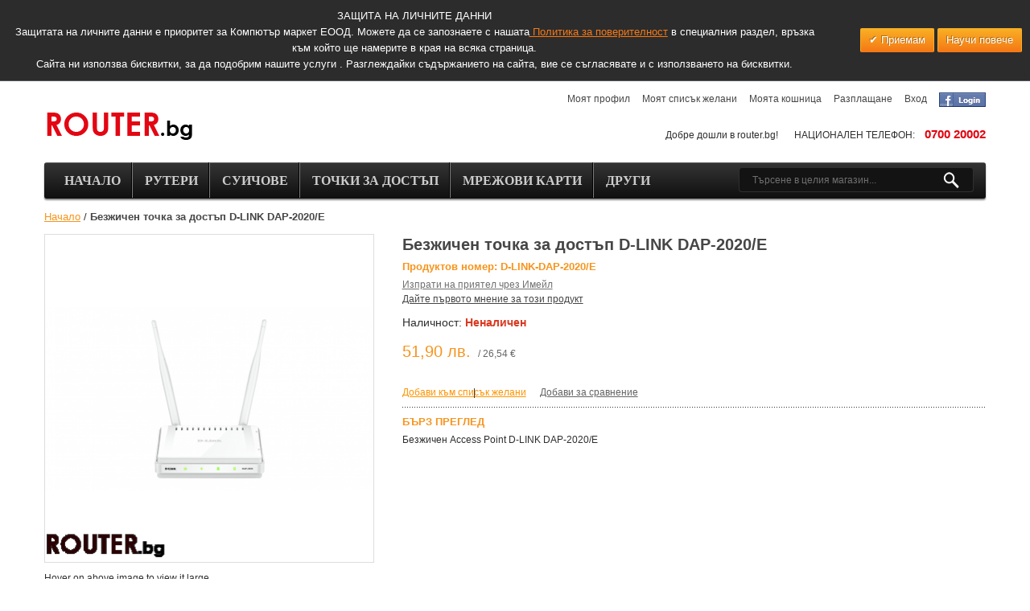

--- FILE ---
content_type: text/html; charset=UTF-8
request_url: https://www.router.bg/d-link-dap-2020-e.html
body_size: 13634
content:
<!DOCTYPE html>
<html xmlns="http://www.w3.org/1999/xhtml" xml:lang="bg" lang="bg">
<head>
<!-- Google Tag Manager -->
<script>(function(w,d,s,l,i){w[l]=w[l]||[];w[l].push({'gtm.start':
new Date().getTime(),event:'gtm.js'});var f=d.getElementsByTagName(s)[0],
j=d.createElement(s),dl=l!='dataLayer'?'&l='+l:'';j.async=true;j.src=
'https://www.googletagmanager.com/gtm.js?id='+i+dl;f.parentNode.insertBefore(j,f);
})(window,document,'script','dataLayer','GTM-MKJPZ79');</script>
<!-- End Google Tag Manager -->

<meta http-equiv="Content-Type" content="text/html; charset=utf-8" />
<title>Безжичен точка за достъп D-LINK DAP-2020/Е</title>
<meta name="description" content="Безжичен Access Point D-LINK DAP-2020/Е" />
<meta name="robots" content="INDEX,FOLLOW" />

<!--<meta http-equiv="X-UA-Compatible" content="IE=edge"> -->
<meta name="viewport" content="width=device-width, initial-scale=1">

<link rel="icon" href="https://www.router.bg/media/favicon/default/favicon.ico" type="image/x-icon" />
<link rel="shortcut icon" href="https://www.router.bg/media/favicon/default/favicon.ico" type="image/x-icon" />

<!--[if lt IE 8]>
<link media="all" type="text/css" href="https://www.router.bg/skin/frontend/default/computerstore/css/bootstrap.css" rel="stylesheet" />
<![endif]-->
<!--[if lt IE 9]>
<link media="all" type="text/css" href="https://www.router.bg/skin/frontend/default/computerstore/css/bootstrap.css" rel="stylesheet" />
<![endif]-->
<!-- HTML5 shim and Respond.js IE8 support of HTML5 elements and media queries -->
<!--[if lt IE 9]>
	<script src="https://oss.maxcdn.com/libs/html5shiv/3.7.0/html5shiv.js"></script>
	<script src="https://oss.maxcdn.com/libs/respond.js/1.3.0/respond.min.js"></script>
<![endif]-->

<!--[if lt IE 7]>
<script type="text/javascript">
//<![CDATA[
    var BLANK_URL = 'https://www.router.bg/js/blank.html';
    var BLANK_IMG = 'https://www.router.bg/js/spacer.gif';
//]]>
</script>
<![endif]-->
<link rel="stylesheet" type="text/css" href="https://www.router.bg/media/css_secure/4d2216b1ee8000fc93116f168fcc4891.css" />
<link rel="stylesheet" type="text/css" href="https://www.router.bg/media/css_secure/3833bd16a47754549fd7724bf8964d13.css" media="all" />
<link rel="stylesheet" type="text/css" href="https://www.router.bg/media/css_secure/cbdf4f1a71d046fd4be2704eddb08b76.css" media="print" />
<script type="text/javascript" src="https://www.router.bg/media/js/5f8c432bbbc35303b6ef98d026dc640b.js"></script>
<link rel="canonical" href="https://www.router.bg/d-link-dap-2020-e.html" />
<!--[if lt IE 9]>
<link rel="stylesheet" type="text/css" href="https://www.router.bg/media/css_secure/459a4269a84fd2680da63c1d17b20db6.css" media="all" />
<![endif]-->
<!--[if lt IE 8]>
<link rel="stylesheet" type="text/css" href="https://www.router.bg/media/css_secure/b5bac410f46f2bf39ce467cacabba44e.css" media="all" />
<![endif]-->
<!--[if lt IE 7]>
<script type="text/javascript" src="https://www.router.bg/media/js/34ff1ea565582335eded32c44a8f59a6.js"></script>
<![endif]-->

<script type="text/javascript">
//<![CDATA[
Mage.Cookies.path     = '/';
Mage.Cookies.domain   = '.www.router.bg';
//]]>
</script>

<script type="text/javascript">
//<![CDATA[
optionalZipCountries = ["BG"];
//]]>
</script>
<!-- AddThis Smart Layers BEGIN -->
<script type='text/javascript' src='https://s7.addthis.com/js/300/addthis_widget.js#pubid=xa-525fbbd6215b4f1a'></script>
<script type='text/javascript'>
	var addthis_product='mag-sp-2.1.0';
	addthis.layers({
		'theme' : 'transparent'
		,'follow' : {
			'services' : [
				{'service': 'facebook', 'id': 'router.bg'},
				{'service': 'twitter', 'id': 'RouterBg'},
				{'service': 'pinterest', 'id': 'routerbg'},
			]
		}
	});
</script>
<!-- AddThis Smart Layers ENDS -->
<style>.at-share-close-control .at4-arrow {float: right !important;}</style>
<style type="text/css">.price-eur {
    font-size: 12px;
    color: #666;
    margin-left: 3px;
}
</style>
<!-- CreareSEO Twitter Product Cards -->
<meta name="twitter:card" content="product" />
<meta name="twitter:site" content="@RouterBg" />
<meta name="twitter:creator" content="@RouterBg" />
<meta name="twitter:title" content="Безжичен точка за достъп D-LINK DAP-2020\/Е" />
<meta name="twitter:description" content="Безжичен Access Point D-LINK DAP-2020\/Е" />
<meta name="twitter:image" content="https://www.router.bg/media/catalog/product/_/a/_access_point_d-link_dap-2020_.png" />
<meta name="twitter:data1" content="лв.51.9" />
<meta name="twitter:label1" content="PRICE" />
<meta name="twitter:data2" content="US" />
<meta name="twitter:label2" content="LOCATION" />

<!-- CreareSEO Open Graph for Facebook / Other Networks -->
<meta property="og:site_name" content="router.bg" />
<meta property="og:type" content="product.item" />
<meta property="og:url" content="https://www.router.bg/d-link-dap-2020-e.html" /> 
<meta property="og:title" content="Безжичен точка за достъп D-LINK DAP-2020\/Е" />
<meta property="og:description" content="Безжичен Access Point D-LINK DAP-2020\/Е" />
<meta property="og:image" content="https://www.router.bg/media/catalog/product/_/a/_access_point_d-link_dap-2020_.png" />
<meta property="product:retailer_item_id" content="D-LINK-DAP-2020/E" /> 
<meta property="product:price:amount" content="51.90" />
<meta property="product:price:currency" content="BGN" />
<meta property="product:availability" content="out of stock" />
<meta property="product:condition" content="new" />
<!--EHT_EUR_DONE--><script type="text/javascript">//<![CDATA[
        var Translator = new Translate({"Please select an option.":"\u041c\u043e\u043b\u044f \u0438\u0437\u0431\u0435\u0440\u0435\u0442\u0435 \u043e\u043f\u0446\u0438\u044f.","This is a required field.":"\u0422\u043e\u0432\u0430 \u043f\u043e\u043b\u0435 \u0435 \u0437\u0430\u0434\u044a\u043b\u0436\u0438\u0442\u0435\u043b\u043d\u043e.","Please enter a valid number in this field.":"\u041c\u043e\u043b\u044f \u0432\u044a\u0432\u0435\u0434\u0435\u0442\u0435 \u0432\u0430\u043b\u0438\u0434\u043d\u043e \u0447\u0438\u0441\u043b\u043e \u0432 \u043f\u043e\u043b\u0435\u0442\u043e.","Please use letters only (a-z or A-Z) in this field.":"\u041c\u043e\u043b\u044f \u0438\u0437\u043f\u043e\u043b\u0437\u0432\u0430\u0439\u0442\u0435 \u0441\u0430\u043c\u043e \u0431\u0443\u043a\u0432\u0438 (a-z or A-Z) \u0432 \u0442\u043e\u0432\u0430 \u043f\u043e\u043b\u0435.","Please use only letters (a-z), numbers (0-9) or underscore(_) in this field, first character should be a letter.":"\u041c\u043e\u043b\u044f \u0438\u0437\u043f\u043e\u043b\u0437\u0432\u0430\u0439\u0442\u0435 \u0441\u0430\u043c\u043e \u0431\u0443\u043a\u0432\u0438 (a-z), \u0447\u0438\u0441\u043b\u0430 (0-9) \u0438\u043b\u0438 \u0434\u043e\u043b\u043d\u0430 \u0447\u0435\u0440\u0442\u0430 (_) \u0432 \u0442\u043e\u0432\u0430 \u043f\u043e\u043b\u0435, \u043f\u044a\u0440\u0432\u0438\u044f \u0441\u0438\u043c\u0432\u043e\u043b \u0442\u0440\u044f\u0431\u0432\u0430 \u0434\u0430 \u0435 \u0431\u0443\u043a\u0432\u0430.","Please enter a valid phone number. For example (123) 456-7890 or 123-456-7890.":"\u041c\u043e\u043b\u044f \u0432\u044a\u0432\u0435\u0434\u0435\u0442\u0435 \u0432\u0430\u043b\u0438\u0434\u0435\u043d \u0442\u0435\u043b\u0435\u0444\u043e\u043d\u0435\u043d \u043d\u043e\u043c\u0435\u0440. \u041d\u0430\u043f\u0440\u0438\u043c\u0435\u0440 (123) 456-7890 or 123-456-7890.","Please enter a valid date.":"\u041c\u043e\u043b\u044f \u0432\u044a\u0432\u0435\u0434\u0435\u0442\u0435 \u0432\u0430\u043b\u0438\u0434\u043d\u0430 \u0434\u0430\u0442\u0430.","Please enter a valid email address. For example johndoe@domain.com.":"\u041c\u043e\u043b\u044f, \u0432\u044a\u0432\u0435\u0434\u0435\u0442\u0435 \u0432\u0430\u043b\u0438\u0434\u0435\u043d e-mail \u0430\u0434\u0440\u0435\u0441. \u041d\u0430\u043f\u0440\u0438\u043c\u0435\u0440: johndoe@domain.com","Please enter 6 or more characters. Leading or trailing spaces will be ignored.":"\u041c\u043e\u043b\u044f \u0432\u044a\u0432\u0435\u0434\u0435\u0442\u0435 6 \u0438\u043b\u0438 \u043f\u043e\u0432\u0435\u0447\u0435 \u0441\u0438\u043c\u0432\u043e\u043b\u0430. \u041d\u0430\u0447\u0430\u043b\u043d\u0438 \u0438 \u043a\u0440\u0430\u0439\u043d\u0438 \u043f\u0440\u0430\u0437\u043d\u0438 \u043c\u0435\u0441\u0442\u0430 \u0449\u0435 \u0431\u044a\u0434\u0430\u0442 \u0438\u0433\u043d\u043e\u0440\u0438\u0440\u0430\u043d\u0438.","Please make sure your passwords match.":"\u041c\u043e\u043b\u044f \u0443\u0432\u0435\u0440\u0435\u0442\u0435 \u0441\u0435, \u0447\u0435 \u043f\u0430\u0440\u043e\u043b\u0438\u0442\u0435 \u0441\u044a\u0432\u043f\u0430\u0434\u0430\u0442.","Please enter a valid URL. For example http:\/\/www.example.com or www.example.com":"\u041c\u043e\u043b\u044f \u0432\u044a\u0432\u0435\u0434\u0435\u0442\u0435 \u0432\u0430\u043b\u0438\u0434\u0435\u043d \u0438\u043d\u0442\u0435\u0440\u043d\u0435\u0442 \u0430\u0434\u0440\u0435\u0441. \u041d\u0430\u043f\u0440\u0438\u043c\u0435\u0440 http:\/\/www.example.com or www.example.com","Please enter a valid social security number. For example 123-45-6789.":"\u041c\u043e\u043b\u044f \u0432\u044a\u0432\u0435\u0434\u0435\u0442\u0435 \u0432\u0430\u043b\u0438\u0434\u0435\u043d \u043d\u043e\u043c\u0435\u0440 \u043d\u0430 \u0441\u043e\u0446\u0438\u0430\u043b\u043d\u0430 \u043e\u0441\u0438\u0433\u0443\u0440\u043e\u0432\u043a\u0430. \u041d\u0430\u043f\u0440\u0438\u043c\u0435\u0440 123-45-6789.","Please enter a valid zip code. For example 90602 or 90602-1234.":"\u041c\u043e\u043b\u044f \u0432\u044a\u0432\u0435\u0434\u0435\u0442\u0435 \u0432\u0430\u043b\u0438\u0434\u0435\u043d \u043f\u043e\u0449\u0435\u043d\u0441\u043a\u0438 \u043a\u043e\u0434. \u041d\u0430\u043f\u0440\u0438\u043c\u0435\u0440 90602 \u0438\u043b\u0438 90602-1234.","Please enter a valid zip code.":"\u041c\u043e\u043b\u044f \u0432\u044a\u0432\u0435\u0434\u0435\u0442\u0435 \u0432\u0430\u043b\u0438\u0434\u0435\u043d \u043f\u043e\u0449\u0435\u043d\u0441\u043a\u0438 \u043a\u043e\u0434.","Please use this date format: dd\/mm\/yyyy. For example 17\/03\/2006 for the 17th of March, 2006.":"\u041c\u043e\u043b\u044f \u0438\u0437\u043f\u043e\u043b\u0437\u0432\u0430\u0439\u0442\u0435 \u0441\u043b\u0435\u0434\u043d\u0438\u044f \u0444\u043e\u0440\u043c\u0430\u0442 \u0437\u0430 \u0434\u0430\u0442\u0430: dd\/mm\/yyyy. \u041d\u0430\u043f\u0440\u0438\u043c\u0435\u0440 17\/03\/2006 \u0437\u0430 17\u0442\u0438 \u043c\u0430\u0440\u0442, 2006.","Please enter a valid $ amount. For example $100.00.":"\u041c\u043e\u043b\u044f \u0432\u044a\u0432\u0435\u0434\u0435\u0442\u0435 \u0432\u0430\u043b\u0438\u0434\u043d\u0430 \u0434\u043e\u043b\u0430\u0440\u043e\u0432\u0430 ($) \u0441\u0443\u043c\u0430. \u041d\u0430\u043f\u0440\u0438\u043c\u0435\u0440 $100.00.","Please select one of the above options.":"\u041c\u043e\u043b\u044f \u0438\u0437\u0431\u0435\u0440\u0435\u0442\u0435 \u0435\u0434\u043d\u0430 \u043e\u0442 \u043e\u043f\u0446\u0438\u0438\u0442\u0435 \u043f\u043e-\u0433\u043e\u0440\u0435.","Please select one of the options.":"\u041c\u043e\u043b\u044f \u0438\u0437\u0431\u0435\u0440\u0435\u0442\u0435 \u0435\u0434\u043d\u0430 \u043e\u0442 \u043e\u043f\u0446\u0438\u0438\u0442\u0435.","Please select State\/Province.":"\u041c\u043e\u043b\u044f \u0438\u0437\u0431\u0435\u0440\u0435\u0442\u0435 \u0429\u0430\u0442\/\u041e\u0431\u043b\u0430\u0441\u0442.","Please enter a number greater than 0 in this field.":"\u041c\u043e\u043b\u044f \u0432\u044a\u0432\u0435\u0434\u0435\u0442\u0435 \u0447\u0438\u0441\u043b\u043e \u043f\u043e-\u0433\u043e\u043b\u044f\u043c\u043e \u043e\u0442 \u043d\u0443\u043b\u0430 \u0432 \u0442\u043e\u0432\u0430 \u043f\u043e\u043b\u0435.","Please enter a valid credit card number.":"\u041c\u043e\u043b\u044f \u0432\u044a\u0432\u0435\u0434\u0435\u0442\u0435 \u0432\u0430\u043b\u0438\u0434\u0435\u043d \u043d\u043e\u043c\u0435\u0440 \u043d\u0430 \u043a\u0440\u0435\u0434\u0438\u0442\u043d\u0430 \u043a\u0430\u0440\u0442\u0430.","Please wait, loading...":"\u041c\u043e\u043b\u044f \u0438\u0437\u0447\u0430\u043a\u0430\u0439\u0442\u0435, \u0437\u0430\u0440\u0435\u0436\u0434\u0430\u043d\u0435...","Complete":"\u041f\u0440\u0438\u043a\u043b\u044e\u0447\u0435\u043d\u043e","Add Products":"\u0414\u043e\u0431\u0430\u0432\u0438 \u043f\u0440\u043e\u0434\u0443\u043a\u0442\u0438","Please choose to register or to checkout as a guest":"\u041c\u043e\u043b\u044f \u0438\u0437\u0431\u0435\u0440\u0435\u0442\u0435 \u0440\u0435\u0433\u0438\u0441\u0442\u0440\u0438\u0440\u0430\u043d\u0435 \u0438\u043b\u0438 \u043f\u043b\u0430\u0449\u0430\u043d\u0435 \u043a\u0430\u0442\u043e \u0433\u043e\u0441\u0442","Please specify shipping method.":"\u041c\u043e\u043b\u044f \u0438\u0437\u0431\u0435\u0440\u0435\u0442\u0435 \u043c\u0435\u0442\u043e\u0434 \u043d\u0430 \u0438\u0437\u043f\u0440\u0430\u0449\u0430\u043d\u0435.","Please specify payment method.":"\u041c\u043e\u043b\u044f \u0438\u0437\u0431\u0435\u0440\u0435\u0442\u0435 \u043c\u0435\u0442\u043e\u0434 \u043d\u0430 \u0440\u0430\u0437\u043f\u043b\u0430\u0449\u0430\u043d\u0435.","Add to Cart":"\u041a\u0443\u043f\u0438","In Stock":"\u0412 \u043d\u0430\u043b\u0438\u0447\u043d\u043e\u0441\u0442","Out of Stock":"\u041d\u0435\u043d\u0430\u043b\u0438\u0447\u0435\u043d"});
        //]]></script><!--Start of Tawk.to Script-->
<script type="text/javascript">
var Tawk_API=Tawk_API||{}, Tawk_LoadStart=new Date();
(function(){
var s1=document.createElement("script"),s0=document.getElementsByTagName("script")[0];
s1.async=true;
s1.src='https://embed.tawk.to/5914614764f23d19a89b1b38/default';
s1.charset='UTF-8';
s1.setAttribute('crossorigin','*');
s0.parentNode.insertBefore(s1,s0);
})();
</script>
<!--End of Tawk.to Script-->

<!--Pinterest  script-->
<meta name="p:domain_verify" content="ac558250b7fbc2b781d613f19876d2a5"/>

<meta name="google-site-verification" content="z-gN8IqqM4KmcCEULEbg_habjU_QgwLqIaZ8OGBpg_s" />
<meta name="msvalidate.01" content="728CF0E90C71870025639EE60A22C01B" />


<script>
  (function(i,s,o,g,r,a,m){i['GoogleAnalyticsObject']=r;i[r]=i[r]||function(){
  (i[r].q=i[r].q||[]).push(arguments)},i[r].l=1*new Date();a=s.createElement(o),
  m=s.getElementsByTagName(o)[0];a.async=1;a.src=g;m.parentNode.insertBefore(a,m)
  })(window,document,'script','https://www.google-analytics.com/analytics.js','ga');

  ga('create', 'UA-93696713-1', 'auto');
  ga('send', 'pageview');

</script><link href='https://fonts.googleapis.com/css?family=Abel' rel='stylesheet' type='text/css'>
<!--script defer src="https://r2.rizn.bg/shopify-bgn2eur-rz.js"></script-->
<!--script type="text/javascript">
            //<![CDATA[
            // Shopify BGN/EUR Currency Converter by RIZN v.7
(function() {
    'use strict';
    
    if (window.BgnEurConverterShopifyInitialized) return;
    window.BgnEurConverterShopifyInitialized = true;
    
    // Constants
    const EUR_FACTOR = 1.95583;
    const TEXT_NODES_TO_CHECK = ['span', 'b', 'p', 'strong', 'div', 'li', 'a', 'option', 'del', 'sup', 'sub'];
    const OTHER_NODES_TO_CHECK = ['div', 'dd', 'td', 'ul', 'span', 'p', 's', 'del', 'sup', 'sub'];
    
    // BGN to EUR and EUR to BGN regex patterns (bidirectional)
    const BGN_PATTERNS = [
        { regex: /((лв\.?|лева|лев|BGN|bgn)\s*([0-9.]+,[0-9]{2}))/, priceIndex: 3, decimalSeparator: ',', thousandSeparator: '.', currency: 'BGN' },
        { regex: /((лв\.?|лева|лев|BGN|bgn)\s*([0-9,]+\.[0-9]{2}))/, priceIndex: 3, decimalSeparator: '.', thousandSeparator: ',', currency: 'BGN' },
        { regex: /((лв\.?|лева|лев|BGN|bgn)\s*([0-9][0-9.]*))/, priceIndex: 3, thousandSeparator: '.', currency: 'BGN' },
        { regex: /((лв\.?|лева|лев|BGN|bgn)\s*([0-9][0-9,]*))/, priceIndex: 3, thousandSeparator: ',', currency: 'BGN' },
        { regex: /(([-|+]?\d*\s*[0-9.]+,[0-9]{2})\s*(лв\.?|лева|лев|BGN|bgn))/, priceIndex: 2, decimalSeparator: ',', thousandSeparator: '.', currency: 'BGN' },
        { regex: /(([-|+]?[0-9,]+\.[0-9]{2})\s*(лв\.?|лева|лев|BGN|bgn))/, priceIndex: 2, decimalSeparator: '.', thousandSeparator: ',', currency: 'BGN' },
        { regex: /(([-|+]?[0-9][0-9.]*)\s*(лв\.?|лева|лев|BGN|bgn))/, priceIndex: 2, thousandSeparator: '.', currency: 'BGN' },
        { regex: /(([-|+]?[0-9][0-9,]*)\s*(лв\.?|лева|лев|BGN|bgn))/, priceIndex: 2, thousandSeparator: ',', currency: 'BGN' }
    ];
    
    const EUR_PATTERNS = [
        { regex: /((в‚¬|EUR|Eur|eur|евро)\s*([0-9.]+,[0-9]{2}))/, priceIndex: 3, decimalSeparator: ',', thousandSeparator: '.', currency: 'EUR' },
        { regex: /((в‚¬|EUR|Eur|eur|евро)\s*([0-9,]+\.[0-9]{2}))/, priceIndex: 3, decimalSeparator: '.', thousandSeparator: ',', currency: 'EUR' },
        { regex: /((в‚¬|EUR|Eur|eur|евро)\s*([0-9][0-9.]*))/, priceIndex: 3, thousandSeparator: '.', currency: 'EUR' },
        { regex: /((в‚¬|EUR|Eur|eur|евро)\s*([0-9][0-9,]*))/, priceIndex: 3, thousandSeparator: ',', currency: 'EUR' },
        { regex: /(([-|+]?[0-9.]+,[0-9]{2})\s*(в‚¬|EUR|Eur|eur|евро))/, priceIndex: 2, decimalSeparator: ',', thousandSeparator: '.', currency: 'EUR' },
        { regex: /(([-|+]?[0-9,]+\.[0-9]{2})\s*(в‚¬|EUR|Eur|eur|евро))/, priceIndex: 2, decimalSeparator: '.', thousandSeparator: ',', currency: 'EUR' },
        { regex: /(([-|+]?[0-9][0-9.]*)\s*(в‚¬|EUR|Eur|eur|евро))/, priceIndex: 2, thousandSeparator: '.', currency: 'EUR' },
        { regex: /(([-|+]?[0-9][0-9,]*)\s*(в‚¬|EUR|Eur|eur|евро))/, priceIndex: 2, thousandSeparator: ',', currency: 'EUR' }
    ];
    
    const ALL_PATTERNS = [...BGN_PATTERNS, ...EUR_PATTERNS];
    
    // Helper functions
    function escapeRegexDot(s) {
        return s === '.' ? '\\.' : s;
    }
    
    function format(amount, decimalSeparator = ',', thousandSeparator = '.') {
        let formattedAmount = amount;
        if (decimalSeparator === ',') {
            formattedAmount = formattedAmount.replace('.', ',');			
        }
        if (thousandSeparator) {
            formattedAmount = formattedAmount.replace(/\B(?=(\d{3})+(?!\d))/g, thousandSeparator);			
        }
        return formattedAmount;		
    }
    
    function convertToEur(number) {
        return (number / EUR_FACTOR).toFixed(2);
    }
    
    function convertToBgn(number) {
        return (number * EUR_FACTOR).toFixed(2);
    }
    
    // Main price matching function (bidirectional)
    function matchPrice(text) {
        // Skip already converted text
        if (text.includes('€)') || text.includes('лв)')) {
            return null;
        }

        let bestMatchLength = 0;
        let number;
        let regex;
        let resultText = '';
        let currentText = text;		

        do {
            ALL_PATTERNS.forEach(listRegex => {				
                const match = currentText.match(listRegex.regex);				
                if (match && match[0].length > bestMatchLength) {
                    bestMatchLength = match[0].length;
                    let cleanedString = match[listRegex.priceIndex];					
                    
                    if (listRegex.thousandSeparator) {
                        cleanedString = cleanedString.replace(new RegExp(escapeRegexDot(listRegex.thousandSeparator), 'g'), ' ');
                    }
                    if (listRegex.decimalSeparator && listRegex.decimalSeparator === ',') {
                        cleanedString = cleanedString.replace(new RegExp(escapeRegexDot(listRegex.decimalSeparator), 'g'), '.');
                    }
					cleanedString = cleanedString.replace(/\s/g, '');
                    number = parseFloat(cleanedString);
                    regex = listRegex;
                }
            });
            
            if (bestMatchLength !== 0 && !Number.isNaN(number)) {
                let newValue, suffix;
                
                if (regex.currency === 'BGN') {
                    // BGN to EUR conversion
                    newValue = format(
                        convertToEur(number),
                        regex.decimalSeparator,						
                        regex.thousandSeparator						
                    );					
                    suffix = ' €';
                } else {
                    // EUR to BGN conversion
                    newValue = format(
                        convertToBgn(number),
                        regex.decimalSeparator,
                        regex.thousandSeparator
                    );
                    suffix = ' лв';
                }
                
                const updatedText = currentText.replace(regex.regex, (match, p1) => {
                    return p1 + ' (' + newValue + suffix + ')';
                });
                
                const lastChangedCharIndex = updatedText.indexOf(newValue + suffix + ')') + (newValue + suffix + ')').length;
                resultText += updatedText.substring(0, lastChangedCharIndex);
                currentText = updatedText.substring(lastChangedCharIndex);

                regex = null;
                number = null;
                bestMatchLength = 0;
            } else if (bestMatchLength === 0) {
                resultText += currentText;
                currentText = '';
            }
        } while (currentText.length > 0);

        return resultText;		
    }	
    
    // Replace price in text node
    function replacePrice(node) {
        const result = matchPrice(node.textContent);
        if (result && result !== node.textContent) {
            node.textContent = result;
        }
    }
    
    // Get nodes by tag names
    function getMapOfNodes(nodes) {
        return nodes.flatMap(tagName => Array.from(document.getElementsByTagName(tagName)));
    }
    
    // Main replacement function
    function replacePrices() {
        let processedCount = 0;
        
        // Process text-only nodes (including del, sup, sub tags)
        const textOnlyNodes = getMapOfNodes(TEXT_NODES_TO_CHECK);

        for (const node of textOnlyNodes) {
            if (!node.childNodes || node.childNodes.length === 0) {
                continue;
            }

            for (const textNode of node.childNodes) {
                if (textNode.nodeType !== Node.TEXT_NODE) {
                    continue;
                }
                
                const originalText = textNode.textContent;
                replacePrice(textNode);
                
                if (textNode.textContent !== originalText) {
                    processedCount++;
                }
            }
        }

        // Process other nodes
        const otherNodes = getMapOfNodes(OTHER_NODES_TO_CHECK);

        for (const node of otherNodes) {
            if (node.childNodes && node.childNodes.length === 1 &&
                node.childNodes[0].nodeType === Node.TEXT_NODE) {
                
                const originalText = node.childNodes[0].textContent;
                replacePrice(node.childNodes[0]);
                
                if (node.childNodes[0].textContent !== originalText) {
                    processedCount++;
                }
            }
        }
        
        if (processedCount > 0) {
            console.log(`Shopify BGN/EUR Converter RZ: Processed ${processedCount} price elements`);
        }
        
        return processedCount;
    }
    
    // Simple mutation observer
    let observerTimeout;
    const observerCallback = () => {
        clearTimeout(observerTimeout);
        observerTimeout = setTimeout(() => {
            replacePrices();
        }, 200);
    };
    
    // Initialize
    const init = () => {
        // Initial processing
        setTimeout(() => {
            replacePrices();
            console.log('Shopify BGN/EUR Converter RZ v7 initialized successfully');
        }, 100);
        
        // Set up observer for dynamic content
        if (window.MutationObserver) {
            const observer = new MutationObserver(observerCallback);
            
            observer.observe(document.body, {
                childList: true,
                subtree: true
            });
            
            // Simple API
            window.BgnEurConverterShopify = {
                refresh: replacePrices,
                disconnect: () => {
                    observer.disconnect();
                    window.BgnEurConverterShopifyInitialized = false;
                },
                version: 'Shopify RZ v7.0'
            };
        }
    };
    
    // Start when DOM is ready
    if (document.readyState === 'loading') {
        document.addEventListener('DOMContentLoaded', init, { once: true });
    } else {
        init();
    }
    
})();

            //]]>		
        </script-->
</head>
<body  class=" catalog-product-view catalog-product-view product-d-link-dap-2020-e">
            <div id="v-cookielaw"
     class="v-bar v-dark-clean v-top"
     style="display: none">
    <div class="v-message">
        <div class="title-gdpr">ЗАЩИТА НА ЛИЧНИТЕ ДАННИ</div>Защитата на личните данни е приоритет за Компютър маркет ЕООД. Можете да се запознаете с нашата<a href="https://www.router.bg/privacy-policy"><span style="text-decoration: underline; color: #F57916;">&nbsp;Политика за поверителност</span></a>&nbsp;в специалния раздел, връзка към който ще намерите в края на всяка страница.<br/>Сайта ни използва бисквитки, за да подобрим нашите услуги . Разглеждайки съдържанието на сайта, вие се съгласявате и с използването на бисквитки.    </div>
    <div class="v-actions">
        <a href="javascript:cookieLawAccept();" class="v-button v-accept">
            Приемам        </a>
        <a href="https://www.router.bg/privacy-policy" class="v-button">
            Научи повече        </a>
    </div>
</div>
<script type="text/javascript">
    function cookieLawAccept() {
        var d = null;
        if (365) {
            d = new Date();
            d.setTime(d.getTime() + (365 * 24 * 60 * 60 * 1000));
        }
        Mage.Cookies.set('cookielaw', '1', d);
        document.getElementById('v-cookielaw').style.display = 'none';
    }

    if (!Mage.Cookies.get('cookielaw')) document.getElementById('v-cookielaw').style.display = '';

    </script>
    <!-- Social Schema added by CreareSEO -->
 <script type="application/ld+json">
{ "@context" : "http://schema.org",
  "@type" : "Organization",
  "name" : "router.bg",
  "url" : "https://www.router.bg/",
  "sameAs" : [   "https://twitter.com/RouterBg",    "https://www.pinterest.com/routerbg",    "https://www.facebook.com/router.bg"  ]
}
</script>
<!-- Logo Schema added by CreareSEO -->
<script type="application/ld+json">
    {
      "@context": "http://schema.org",
      "@type": "Organization",
      "url": "https://www.router.bg/",
      "logo": "https://www.router.bg/skin/frontend/default/computerstore//images/logo.png"
    }
</script><!-- Organization Schema added by CreareSEO -->
<script type="application/ld+json">
{
  "@context": "http://schema.org",
  "@type": "Organization",
  "address": {
    "@type": "PostalAddress",
    "addressLocality": "София",
    "postalCode": "1000",
    "streetAddress": "ул. Самоковско шосе 1",
    "addressRegion": "София"
  },
  "name": "router.bg",
  "telephone": "070020002"
}
</script><!-- Product Schema added by CreareSEO -->
<script type="application/ld+json">
{
  "@context": "http://schema.org",
  "@type": "Product",
  "description": "Безжичен Access Point D-LINK DAP-2020\/Е",
  "name": "Безжичен точка за достъп D-LINK DAP-2020\/Е",
  "image": "https://www.router.bg/media/catalog/product/_/a/_access_point_d-link_dap-2020_.png",
  "sku": "D-LINK-DAP-2020\/E",
  "url": "https://www.router.bg/d-link-dap-2020-e.html",
  "offers": [  
        {
    	"@type": "Offer",
    	"price": "51.90",
    	"availability": "OutOfStock",
    	"priceCurrency": "BGN"
    }
       ]
  }
</script>
<div class="wrapper">
        <noscript>
        <div class="global-site-notice noscript">
            <div class="notice-inner">
                <p>
                    <strong>JavaScript seems to be disabled in your browser.</strong><br />
                    You must have JavaScript enabled in your browser to utilize the functionality of this website.                </p>
            </div>
        </div>
    </noscript>
    <div class="page">
        <div class="header-container">
    <div class="header container">
				<div class="row">
						<ul class="links">
                        <li class="first" ><a href="https://www.router.bg/customer/account/" title="Моят профил" >Моят профил</a></li>
                                <li ><a href="https://www.router.bg/wishlist/" title="Моят списък желани" >Моят списък желани</a></li>
                                <li ><a href="https://www.router.bg/checkout/cart/" title="Моята кошница" class="top-link-cart">Моята кошница</a></li>
                                <li ><a href="https://www.router.bg/checkout/" title="Разплащане" class="top-link-checkout">Разплащане</a></li>
                                <li ><a href="https://www.router.bg/customer/account/login/" title="Вход" >Вход</a></li>
                                    <li class="last">
        <a href="#" onclick="return fblogin();">
    <img src="https://www.router.bg/skin/frontend/base/default/images/belvg/fb.gif" alt="Connect with Facebook" />
</a>
    </li>
            </ul>
						<a href="https://www.router.bg/" title="www.router.bg" class="logo"><img src="https://www.router.bg/skin/frontend/default/computerstore//images/logo.png" alt="www.router.bg" /></a>
																		<p class="welcome-msg">Добре дошли в router.bg!<span style="font-size: 12px; font-family: Arial; margin-left: 20px;">НАЦИОНАЛЕН ТЕЛЕФОН:&nbsp;&nbsp;&nbsp;&nbsp;<b style="color: #E3000F;font-size: 15px;">0700 20002</b></span></p>
						<div class="header-bottom">
						  <link rel="stylesheet" property="stylesheet" href="https://www.router.bg/skin/frontend/default/computerstore/le_ajaxsearch/css/responsive.css" type="text/css"/>
<script type="text/javascript" src="https://www.router.bg/skin/frontend/default/computerstore/le_ajaxsearch/js/jquery-1-7-1.js"></script>
<form id="search_mini_form" action="https://www.router.bg/catalogsearch/result/" method="get">
    <div class="form-search">
                    <label for="search">Search:</label>
        
        <input id="search" type="text" name="q"
               value="" class="input-text"
               maxlength="128" autocomplete="off"/>

                    <button type="submit" title="Търсене" class="button">
                <span><span>Търсене</span></span></button>
                <div id="le-search-loading"></div>
        <div id="search_autocomplete" class="search-autocomplete"></div>
        <script type="text/javascript">
            //<![CDATA[
            var searchForm = new Varien.searchForm('search_mini_form', 'search', 'Търсене в целия магазин...');
            <!--            searchForm.initAutocomplete('--><!--', 'search_autocomplete');-->
            jas(document).ready(function () {

                function search() {
                    keys = jas("input#search").val();
                    jas("div#le-search-loading").fadeIn();
                    jas("#search_autocomplete").css("display", "block");
                    jas.ajax({
                        type: "POST",
                        url: 'https://www.router.bg/ajaxsearch/ajax/index/',
                        data: "key=" + keys,
                        cache: false,
                        success: function (option) {
                            jas("#search_autocomplete").html(option);
                            setSizes();
                            jas("#le-search-loading").hide();
                        }
                    });
                    return false;
                }
                function setSizes() {
                    var logoffset = jas('input#search').offset();
                    var inputheight = jas('input#search').outerHeight();//console.log(logoffset.top + ' ' + inputheight);
                                            jas('.le-search-side').css('top', (logoffset.top + inputheight - 185) + 'px' );
                                    }

                jas("input#search").live("keyup", function (e) {
                    // Set Timeout
                    clearTimeout(jas.data(this, 'timer'));
                                        keys = jas(this).val();
                    if (keys.length >= 3) {
                                                jas(this).data('timer', setTimeout(search, 500));
                    } else {
                        jas("#search_autocomplete").html("");
                        jas("#search_autocomplete").css("display", "none");
                        jas("div#le-search-loading").fadeOut();
                    }
                    return false;
                });
                jas(window).resize(function () {
                    setSizes();
                });

                jas(document).mouseup(function (e) {
                    var container = jas("#search_autocomplete");

                    if (!container.is(e.target)
                        && container.has(e.target).length === 0) {
                        container.hide();
                    }
                });
            });
            //]]>
        </script>
    </div>
</form>
							<div class="list-top">
<ul class="menu-top">
<li class="first"><a href="https://www.router.bg">НАЧАЛО</a></li>
<li><a href="https://www.router.bg/routers">РУТЕРИ</a></li>
<li><a href="https://www.router.bg/switches">СУИЧОВЕ</a></li>
<li><a href="https://www.router.bg/access-points">ТОЧКИ ЗА ДОСТЪП</a></li>
<li><a href="https://www.router.bg/network-wireless-card">МРЕЖОВИ КАРТИ</a></li>
<li class="last"><a href="https://www.router.bg/network-other">ДРУГИ</a></li>
</ul>
<div class="menu-top-mobile">
<div class="collapsed" data-toggle="collapse" data-target="#faddress"><a class="collapse-toggle" href="javascript:void(0)">Menu</a></div>
<div id="faddress" class="box-content collapse">
<ul>
<li class="first"><a href="https://www.router.bg">НАЧАЛО</a></li>
<li><a href="https://www.router.bg/routers">РУТЕРИ</a></li>
<li><a href="https://www.router.bg/switches">КОМУТАТОРИ/СУИЧОВЕ</a></li>
<li><a href="https://www.router.bg/access-points">ТОЧКИ ЗА ДОСТЪП</a></li>
<li><a href="https://www.router.bg/network-wireless-card">МРЕЖОВИ КАРТИ</a></li>
<li class="last"><a href="https://www.router.bg/network-other">ДРУГИ</a></li>
</ul>
</div>
</div>
</div>						</div>
										</div>
    </div>
</div>


        <div class="main-container col1-layout">
			<div class="main-content">
				<div class="main container">
					<div class="row">
						    <div class="breadcrumbs">
        <ul>
                            <li class="home">
                                            <a href="https://www.router.bg/" title="Към начална страница">Начало</a>
                                                                <span>/ </span>
                                    </li>
                            <li class="product">
                                            <strong>Безжичен точка за достъп D-LINK DAP-2020/Е</strong>
                                                        </li>
                    </ul>
    </div>
    <!-- Breadcrumb Schema added by CreareSEO -->
            <script type="application/ld+json">
    {
     "@context": "http://schema.org",
     "@type": "BreadcrumbList",
     "itemListElement":
     [
           {
       "@type": "ListItem",
       "position": 1,
       "item":
       {
        "@id": "https://www.router.bg/",
        "name": "Начало"
        }
      },                {
       "@type": "ListItem",
       "position": 2,
       "item":
       {
        "@id": "",
        "name": "Безжичен точка за достъп D-LINK DAP-2020/Е"
        }
      }               ]
    }
    </script>
						<div class="col-main">
														<script type="text/javascript">
    var optionsPrice = new Product.OptionsPrice([]);
</script>
<div id="messages_product_view"></div>
<div class="product-view">
    <div class="product-essential">
    <form action="https://www.router.bg/checkout/cart/add/uenc/aHR0cHM6Ly93d3cucm91dGVyLmJnL2QtbGluay1kYXAtMjAyMC1lLmh0bWw_X19fU0lEPVU,/product/1183/form_key/cdfnPmtAOwvr3Qpy/" method="post" id="product_addtocart_form">
        <div class="no-display">
            <input type="hidden" name="product" value="1183" />
            <input type="hidden" name="related_product" id="related-products-field" value="" />
        </div>
				
				<div class="product-img-box">
            		<p class="product-image product-image-zoom">
		<a rel="zoomWidth: '410',zoomHeight: '410',position: 'inside',smoothMove: 3,showTitle: false,titleOpacity: 0,lensOpacity: 0,tintOpacity: 0,softFocus: false" gallery="https://www.router.bg/catalog/product/gallery/id/1183/image/3800/" href="https://www.router.bg/media/catalog/product/cache/1/image/4186990e1ed75a40298de3179d0d5c55/_/a/_access_point_d-link_dap-2020_.png" class="cloud-zoom" id="cloudZoom">
		<img id="image" src="https://www.router.bg/media/catalog/product/cache/1/image/410x410/4186990e1ed75a40298de3179d0d5c55/_/a/_access_point_d-link_dap-2020_.png" alt="Безжичен Access Point D-LINK DAP-2020/Е" title="Безжичен Access Point D-LINK DAP-2020/Е" />		</a>
	</p>
					<p class="zoom-notice" id="track_hint">Hover on above image to view it large</p>
			<div class="more-views"><h2>Още изгледи</h2><ul id="items"><li><a href="https://www.router.bg/media/catalog/product/cache/1/image/4186990e1ed75a40298de3179d0d5c55/_/a/_access_point_d-link_dap-2020_.png" rel="popupWin:'https://www.router.bg/catalog/product/gallery/id/1183/image/3800/', useZoom: 'cloudZoom', smallImage: 'https://www.router.bg/media/catalog/product/cache/1/image/410x410/4186990e1ed75a40298de3179d0d5c55/_/a/_access_point_d-link_dap-2020_.png'" class="cloud-zoom-gallery" id="cloud-lightbox" title="Безжичен Access Point D-LINK DAP-2020/Е"><img src="https://www.router.bg/media/catalog/product/cache/1/thumbnail/56x/9df78eab33525d08d6e5fb8d27136e95/_/a/_access_point_d-link_dap-2020_.png" width="56" height="56" alt="Безжичен Access Point D-LINK DAP-2020/Е" /></a></li></ul></div>			            
      <script type="text/javascript">
	
	 // jQuery(document).ready(function(){
				// Examples of how to assign the Colorbox event to elements
				// jQuery("#cloudZoom").colorbox({rel:'group1'});
	 // });
	</script>
           </div>

        <div class="product-shop">
            <div class="product-name">
                <h1>Безжичен точка за достъп D-LINK DAP-2020/Е</h1>
            </div>
			
			<div class="product-sku">
				<h2 class="title-product-sku">Продуктов номер:					D-LINK-DAP-2020/E				</h2>
			</div>

                            <p class="email-friend"><a href="https://www.router.bg/sendfriend/product/send/id/1183/">Изпрати на приятел чрез Имейл</a></p>
            
                <p class="no-rating"><a href="https://www.router.bg/review/product/list/id/1183/#review-form">Дайте първото мнение за този продукт</a></p>
            <!-- Check whether the plugin is enabled -->

<!-- AddThis Button BEGIN -->

<!-- AddThis API Config -->
<script type='text/javascript'>
var addthis_product = 'mag-sp-2.0.0';
var addthis_config 	= {
pubid : 'xa-525fbbd6215b4f1a'
, services_compact : 'twitter,pinterest'
}
</script>
<!-- AddThis API Config END -->
<div class="addthis_toolbox addthis_default_style addthis_32x32_style" >
<a class="addthis_button_preferred_1"></a>
<a class="addthis_button_preferred_2"></a>
<a class="addthis_button_preferred_3"></a>
<a class="addthis_button_preferred_4"></a>
<a class="addthis_button_compact"></a>
<a class="addthis_counter addthis_bubble_style"></a>
</div>

<script>
	var ats_widget =  function(){
	    if(typeof addthis_conf == 'undefined'){
	        var at_script = document.createElement('script');
	        at_script.src = '//s7.addthis.com/js/300/addthis_widget.js#pubid=xa-525fbbd6215b4f1a';
	        document.getElementsByTagName('head')[0].appendChild(at_script);
	        var addthis_product = 'mag-sp-2.1.0';
	    }
	};
	if(window.addEventListener)
		window.addEventListener('load',ats_widget);        
	else                
		window.attachEvent('onload',ats_widget);           	    
</script>	    
<!-- AddThis Button END -->
<style>
#at3win #at3winheader h3 {
	text-align:left !important;
}
</style>
            
            <p class="availability out-of-stock">Наличност: <span>Неналичен</span></p>
    

        
    <div class="price-box">
                                                            <span class="regular-price" id="product-price-1183">
                    <span class="price">51,90 лв. <span class="price-eur"> / 26,54 €</span></span>                </span>
                        
        </div>

<!--EHT_EUR_DONE-->            
            
                            <div class="add-to-box">
                                        
<ul class="add-to-links">
    <li><a href="https://www.router.bg/wishlist/index/add/product/1183/form_key/cdfnPmtAOwvr3Qpy/" onclick="productAddToCartForm.submitLight(this, this.href); return false;" class="link-wishlist">Добави към списък желани</a></li>
    <li><span class="separator">|</span> <a href="https://www.router.bg/catalog/product_compare/add/product/1183/uenc/aHR0cHM6Ly93d3cucm91dGVyLmJnL2QtbGluay1kYXAtMjAyMC1lLmh0bWw,/form_key/cdfnPmtAOwvr3Qpy/" class="link-compare">Добави за сравнение</a></li>
</ul>

                </div>
                            
                            <div class="short-description">
                    <h2>Бърз преглед</h2>
                    <div class="std">Безжичен Access Point D-LINK DAP-2020/Е</div>
                </div>
            
            
            
        </div>
        <div class="clearer"></div>
            </form>
    <script type="text/javascript">
    //<![CDATA[
        var productAddToCartForm = new VarienForm('product_addtocart_form');
        productAddToCartForm.submit = function(button, url) {
            if (this.validator.validate()) {
                var form = this.form;
                var oldUrl = form.action;

                if (url) {
                   form.action = url;
                }
                var e = null;
                try {
                    this.form.submit();
                } catch (e) {
                }
                this.form.action = oldUrl;
                if (e) {
                    throw e;
                }

                if (button && button != 'undefined') {
                    button.disabled = true;
                }
            }
        }.bind(productAddToCartForm);

        productAddToCartForm.submitLight = function(button, url){
            if(this.validator) {
                var nv = Validation.methods;
                delete Validation.methods['required-entry'];
                delete Validation.methods['validate-one-required'];
                delete Validation.methods['validate-one-required-by-name'];
                if (this.validator.validate()) {
                    if (url) {
                        this.form.action = url;
                    }
                    this.form.submit();
                }
                Object.extend(Validation.methods, nv);
            }
        }.bind(productAddToCartForm);
    //]]>
    </script>
    </div>

    <div class="product-collateral">
        <div class="box-collateral box-description">
                            <h2>Детайли</h2>
    <div class="std">
        Безжичен Access Point D-LINK DAP-2020/Е    </div>
        </div>
        <div class="box-collateral box-additional">
                            <h2>Допълнителна информация</h2>
    <table class="data-table" id="product-attribute-specs-table">
        <col width="25%" />
        <col />
        <tbody>
        	
            <tr>
                <th class="label">Производител</th>
                				<td class="data">D-LINK</td>
				            </tr>
        	
            <tr>
                <th class="label">Гаранционен срок (месеца)</th>
                				<td class="data">24</td>
				            </tr>
                </tbody>
    </table>
    <script type="text/javascript">decorateTable('product-attribute-specs-table')</script>
        </div>
                    </div>
</div>
<div class="clima-static-image col-lg-12 col-md-12 col-sm-12 col-xs-12" style="display: flex; flex-direction: row; justify-content: center; margin-top: 15px; margin-bottom: 10px;">
<a href="https://www.computermarket.bg/klimatici" target="_blank"><img src="media/wysiwyg/adv-clima-5.jpg" alt="Климатици" style="max-width: 100%;"></a>
</div>
<script type="text/javascript">
    var lifetime = 7200;
    var expireAt = Mage.Cookies.expires;
    if (lifetime > 0) {
        expireAt = new Date();
        expireAt.setTime(expireAt.getTime() + lifetime * 1000);
    }
    Mage.Cookies.set('external_no_cache', 1, expireAt);
</script>
						</div>
					</div>
				</div>
			</div>
        </div>
		
        <div class="footer-container">
    <div class="footer container">
				<div class="row">
				    <div class="bottom-links">
							<div class="top" style="width: 100%;">
<ul class="first" style="width: 16.66%;">
<li class="first"><span style="color: #888888; font-size: small;"><a href="/about-us"><span style="color: #888888;">За нас</span></a></span></li>
<li class="last"><span style="color: #888888; font-size: small;"><a href="/contacts/"><span style="color: #888888;">Контакти</span></a></span></li>
<li class="last"><span style="color: #888888; font-size: small;"><a href="/customer-service"><span style="color: #888888;">Доставка</span></a></span></li>
<li class="last"><span style="color: #888888; font-size: small;"><a href="/garancia"><span style="color: #888888;">Гаранция</span></a></span></li>
</ul>
<ul style="width: 16.66%;">
<li class="last"><span style="color: #888888; font-size: small;"><a href="/policies-and-rules"><span style="color: #888888;">Политика и правила </span></a></span></li>
<li class="last"><span style="color: #888888; font-size: small;"><a href="/privacy-policy"><span style="color: #888888;">Политика за поверителност </span></a></span></li>
<li class="last"><span style="color: #888888; font-size: small;"><a href="/friends"><span style="color: #888888;">Приятели</span></a></span></li>
</ul>
<ul style="width: 16.66%;">
<li class="first"><span style="color: #888888; font-size: small;"><span style="background-color: #f2f2f2;"><a href="https://www.computermarket.bg/laptops" target="_blank"><span style="color: #888888;">Лаптопи</span></a></span></span></li>
<li class="last"><span style="color: #888888; font-size: small;"><span style="background-color: #f2f2f2;"><a href="https://www.computermarket.bg/tablets-and-e-readers" target="_blank"><span style="color: #888888;">Таблети</span></a></span></span></li>
</ul>
<ul style="width: 16.66%;">
<li class="first"><span style="color: #888888; font-size: small;"><span style="background-color: #f2f2f2;"><a href="https://www.remarketing.bg/computer-vtora-upotreba" target="_blank"><span style="color: #888888;">Компютри втора употреба</span></a></span></span></li>
<li class="last"><span style="color: #888888; font-size: small;"><a href="https://www.remarketing.bg/laptopi" target="_blank"><span style="color: #888888;">Лаптопи втора употреба</span></a></span></li>
</ul>
<ul style="width: 16.66%;">
<li class="first"><span style="color: #888888; font-size: small;"><span style="background-color: #f2f2f2;"><a href="https://www.router.bg/routers" target="_blank"><span style="color: #888888;">Рутери</span></a></span></span></li>
<li class="last"><span style="color: #888888; font-size: small;"><span style="background-color: #f2f2f2;"><a href="https://www.router.bg/access-points" target="_blank"><span style="color: #888888;">Точки за достъп</span></a></span></span></li>
</ul>
<ul style="width: 16.66%;">
<li class="first"><span style="font-size: small; color: #888888;"><span style="background-color: #f2f2f2;"><a href="https://www.keyboard.bg/klaviaturi-wireless" target="_blank"><span style="color: #888888;">Безжични клавиатури</span></a></span></span></li>
<li class="last"><span style="font-size: small; color: #888888;"><a href="https://www.keyboard.bg/klaviaturi-za-igri" target="_blank"><span style="color: #888888;">Геймърски клавиатури</span></a></span></li>
</ul>
</div>													</div>
						<div class="bottom-links">
							<div class="bot">
								<ul class="links">
                        <li class="first" ><a href="https://www.router.bg/catalog/seo_sitemap/category/" title="Карта на сайта" >Карта на сайта</a></li>
                                <li ><a href="https://www.router.bg/catalogsearch/term/popular/" title="Критерии за търсене" >Критерии за търсене</a></li>
                                <li ><a href="https://www.router.bg/catalogsearch/advanced/" title="Разширено търсене" >Разширено търсене</a></li>
                                <li ><a href="https://www.router.bg/sales/guest/form/" title="Поръчки и върнати" >Поръчки и върнати</a></li>
                                <li class=" last" ><a href="https://www.router.bg/contacts/" title="Контакт" >Контакт</a></li>
            </ul>
								<address>www.router.bg</address>
							</div>
						</div>	
				</div>
    </div>
</div>
        <div id="fb-root"></div>
<script type="text/javascript">
    window.fbAsyncInit = function() {
        FB.init({
            appId      : '1220971301381507', // App ID
            status     : true, // check login status
            cookie     : true, // enable cookies to allow the server to access the session
            xfbml      : true  // parse XFBML
        });
    };

    // Load the SDK Asynchronously
    (function(d){
        var js, id = 'facebook-jssdk', ref = d.getElementsByTagName('script')[0];
        if (d.getElementById(id)) {return;}
        js = d.createElement('script'); js.id = id; js.async = true;
        js.src = "//connect.facebook.net/bg_BG/all.js";
        ref.parentNode.insertBefore(js, ref);
    }(document));

    function greet(id){
        FB.api('/me', function(response) {
            var src = 'https://graph.facebook.com/'+id+'/picture';
            $$('.welcome-msg')[0].insert('<img height="20" src="'+src+'"/>');
        });
    }

    function fblogin(){
        try {
            FB.login(function(response) {
                if (response.status == 'connected') {
                    var url = 'https://www.router.bg/facebookfree/customer/login/referer/aHR0cHM6Ly93d3cucm91dGVyLmJnL2QtbGluay1kYXAtMjAyMC1lLmh0bWw,/';
                    setLocation(url);
                } else if (response.status === 'not_authorized') {
                    alert('Please, approve our application');
                } else {
                    // user is not logged in
                    window.location.reload();
                }
            }, {scope:'email'});
        } catch (err) {
            fblogin();
        }
        return false;
    }
</script>        </div>
</div>
</body>
</html>


--- FILE ---
content_type: text/css
request_url: https://www.router.bg/skin/frontend/default/computerstore/le_ajaxsearch/css/responsive.css
body_size: 370
content:
@media screen and (max-width:800px){}
@media only screen and (max-width:550px){.le-search-side{width:320px;}
.le-search-right{width:65%;}
}
@media only screen and (max-width:480px){.le-search-side{width:300px;}
.le-search-right{width:65%;}
}
@media only screen and (max-width:320px){.le-search-side{width:250px;}
.le-search-right{width:55%;}
}

--- FILE ---
content_type: text/plain
request_url: https://www.google-analytics.com/j/collect?v=1&_v=j102&a=83077843&t=pageview&_s=1&dl=https%3A%2F%2Fwww.router.bg%2Fd-link-dap-2020-e.html&ul=en-us%40posix&dt=%D0%91%D0%B5%D0%B7%D0%B6%D0%B8%D1%87%D0%B5%D0%BD%20%D1%82%D0%BE%D1%87%D0%BA%D0%B0%20%D0%B7%D0%B0%20%D0%B4%D0%BE%D1%81%D1%82%D1%8A%D0%BF%20D-LINK%20DAP-2020%2F%D0%95&sr=1280x720&vp=1280x720&_u=IEBAAEABAAAAACAAI~&jid=436307616&gjid=1618988284&cid=589299073.1764539567&tid=UA-93696713-1&_gid=1314968999.1764539567&_r=1&_slc=1&z=1900320456
body_size: -449
content:
2,cG-D6MJ5GH6MJ